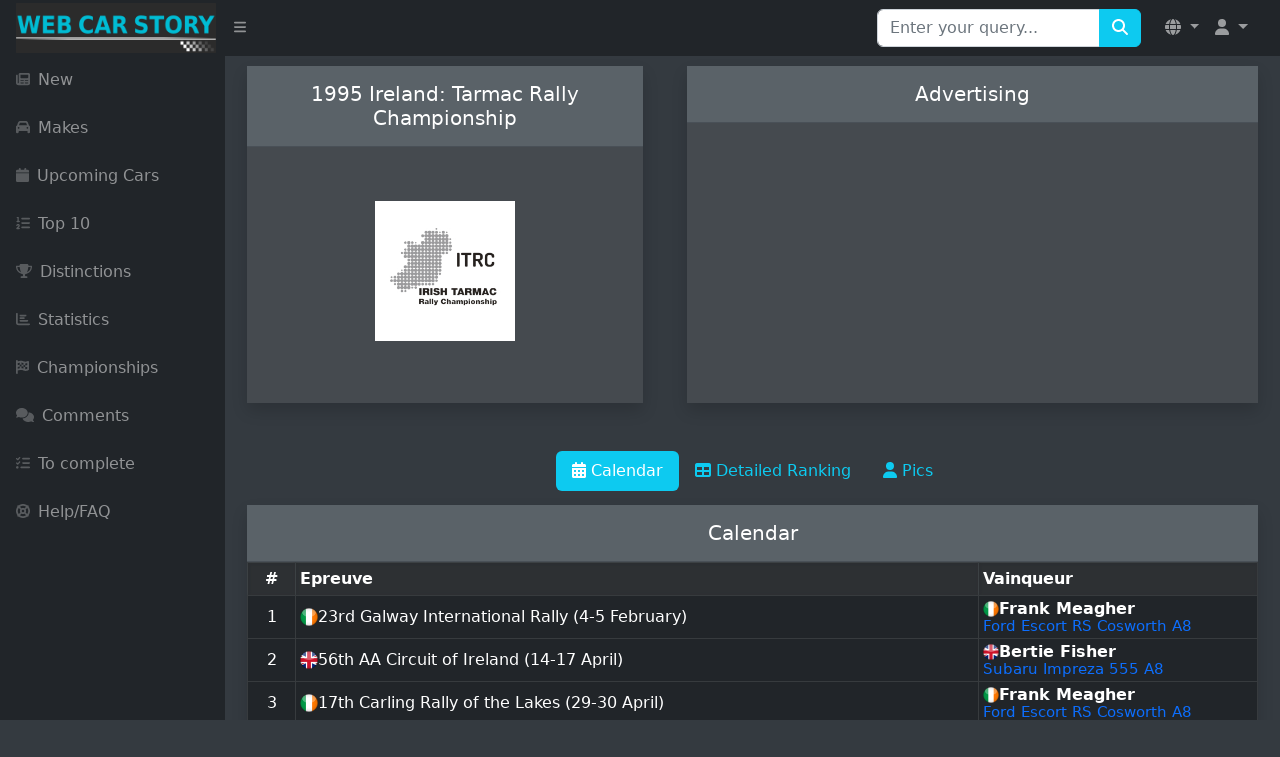

--- FILE ---
content_type: text/html; charset=UTF-8
request_url: http://www.webcarstory.com/champ.php?ch=1688
body_size: 8824
content:
<!DOCTYPE html>
	
<html lang="">
<head>
  <meta charset="UTF-8">
  <meta http-equiv="Content-Type" content="text/html; charset=UTF-8">
  <meta http-equiv="Content-Language" content="">
  <meta name="viewport" content="width=device-width, initial-scale=1">
  <meta name="description" content="Web Car Story">
  <meta name="keywords" content="liste,voitures,cars,list">
  <meta name="revisit-after" content="15 days">
  <meta name="X-UA-Compatible" content="IE=edge">
  <title>Web Car Story: 1995 Ireland: Tarmac Rally Championship</title>

  <!-- InMobi Choice. Consent Manager Tag v3.0 (for TCF 2.2) -->
  <script type="text/javascript" async=true>
  (function() {
    var host = window.location.hostname;
    var element = document.createElement('script');
    var firstScript = document.getElementsByTagName('script')[0];
    var url = 'https://cmp.inmobi.com'
      .concat('/choice/', 'E_8fDhaSF_CjR', '/', host, '/choice.js?tag_version=V3');
    var uspTries = 0;
    var uspTriesLimit = 3;
    element.async = true;
    element.type = 'text/javascript';
    element.src = url;

    firstScript.parentNode.insertBefore(element, firstScript);

    function makeStub() {
      var TCF_LOCATOR_NAME = '__tcfapiLocator';
      var queue = [];
      var win = window;
      var cmpFrame;

      function addFrame() {
        var doc = win.document;
        var otherCMP = !!(win.frames[TCF_LOCATOR_NAME]);

        if (!otherCMP) {
          if (doc.body) {
            var iframe = doc.createElement('iframe');

            iframe.style.cssText = 'display:none';
            iframe.name = TCF_LOCATOR_NAME;
            doc.body.appendChild(iframe);
          } else {
            setTimeout(addFrame, 5);
          }
        }
        return !otherCMP;
      }

      function tcfAPIHandler() {
        var gdprApplies;
        var args = arguments;

        if (!args.length) {
          return queue;
        } else if (args[0] === 'setGdprApplies') {
          if (
            args.length > 3 &&
            args[2] === 2 &&
            typeof args[3] === 'boolean'
          ) {
            gdprApplies = args[3];
            if (typeof args[2] === 'function') {
              args[2]('set', true);
            }
          }
        } else if (args[0] === 'ping') {
          var retr = {
            gdprApplies: gdprApplies,
            cmpLoaded: false,
            cmpStatus: 'stub'
          };

          if (typeof args[2] === 'function') {
            args[2](retr);
          }
        } else {
          if(args[0] === 'init' && typeof args[3] === 'object') {
            args[3] = Object.assign(args[3], { tag_version: 'V3' });
          }
          queue.push(args);
        }
      }

      function postMessageEventHandler(event) {
        var msgIsString = typeof event.data === 'string';
        var json = {};

        try {
          if (msgIsString) {
            json = JSON.parse(event.data);
          } else {
            json = event.data;
          }
        } catch (ignore) {}

        var payload = json.__tcfapiCall;

        if (payload) {
          window.__tcfapi(
            payload.command,
            payload.version,
            function(retValue, success) {
              var returnMsg = {
                __tcfapiReturn: {
                  returnValue: retValue,
                  success: success,
                  callId: payload.callId
                }
              };
              if (msgIsString) {
                returnMsg = JSON.stringify(returnMsg);
              }
              if (event && event.source && event.source.postMessage) {
                event.source.postMessage(returnMsg, '*');
              }
            },
            payload.parameter
          );
        }
      }

      while (win) {
        try {
          if (win.frames[TCF_LOCATOR_NAME]) {
            cmpFrame = win;
            break;
          }
        } catch (ignore) {}

        if (win === window.top) {
          break;
        }
        win = win.parent;
      }
      if (!cmpFrame) {
        addFrame();
        win.__tcfapi = tcfAPIHandler;
        win.addEventListener('message', postMessageEventHandler, false);
      }
    };

    makeStub();

    function makeGppStub() {
      const CMP_ID = 10;
      const SUPPORTED_APIS = [
        '2:tcfeuv2',
        '6:uspv1',
        '7:usnatv1',
        '8:usca',
        '9:usvav1',
        '10:uscov1',
        '11:usutv1',
        '12:usctv1'
      ];

      window.__gpp_addFrame = function (n) {
        if (!window.frames[n]) {
          if (document.body) {
            var i = document.createElement("iframe");
            i.style.cssText = "display:none";
            i.name = n;
            document.body.appendChild(i);
          } else {
            window.setTimeout(window.__gpp_addFrame, 10, n);
          }
        }
      };
      window.__gpp_stub = function () {
        var b = arguments;
        __gpp.queue = __gpp.queue || [];
        __gpp.events = __gpp.events || [];

        if (!b.length || (b.length == 1 && b[0] == "queue")) {
          return __gpp.queue;
        }

        if (b.length == 1 && b[0] == "events") {
          return __gpp.events;
        }

        var cmd = b[0];
        var clb = b.length > 1 ? b[1] : null;
        var par = b.length > 2 ? b[2] : null;
        if (cmd === "ping") {
          clb(
            {
              gppVersion: "1.1", // must be "Version.Subversion", current: "1.1"
              cmpStatus: "stub", // possible values: stub, loading, loaded, error
              cmpDisplayStatus: "hidden", // possible values: hidden, visible, disabled
              signalStatus: "not ready", // possible values: not ready, ready
              supportedAPIs: SUPPORTED_APIS, // list of supported APIs
              cmpId: CMP_ID, // IAB assigned CMP ID, may be 0 during stub/loading
              sectionList: [],
              applicableSections: [-1],
              gppString: "",
              parsedSections: {},
            },
            true
          );
        } else if (cmd === "addEventListener") {
          if (!("lastId" in __gpp)) {
            __gpp.lastId = 0;
          }
          __gpp.lastId++;
          var lnr = __gpp.lastId;
          __gpp.events.push({
            id: lnr,
            callback: clb,
            parameter: par,
          });
          clb(
            {
              eventName: "listenerRegistered",
              listenerId: lnr, // Registered ID of the listener
              data: true, // positive signal
              pingData: {
                gppVersion: "1.1", // must be "Version.Subversion", current: "1.1"
                cmpStatus: "stub", // possible values: stub, loading, loaded, error
                cmpDisplayStatus: "hidden", // possible values: hidden, visible, disabled
                signalStatus: "not ready", // possible values: not ready, ready
                supportedAPIs: SUPPORTED_APIS, // list of supported APIs
                cmpId: CMP_ID, // list of supported APIs
                sectionList: [],
                applicableSections: [-1],
                gppString: "",
                parsedSections: {},
              },
            },
            true
          );
        } else if (cmd === "removeEventListener") {
          var success = false;
          for (var i = 0; i < __gpp.events.length; i++) {
            if (__gpp.events[i].id == par) {
              __gpp.events.splice(i, 1);
              success = true;
              break;
            }
          }
          clb(
            {
              eventName: "listenerRemoved",
              listenerId: par, // Registered ID of the listener
              data: success, // status info
              pingData: {
                gppVersion: "1.1", // must be "Version.Subversion", current: "1.1"
                cmpStatus: "stub", // possible values: stub, loading, loaded, error
                cmpDisplayStatus: "hidden", // possible values: hidden, visible, disabled
                signalStatus: "not ready", // possible values: not ready, ready
                supportedAPIs: SUPPORTED_APIS, // list of supported APIs
                cmpId: CMP_ID, // CMP ID
                sectionList: [],
                applicableSections: [-1],
                gppString: "",
                parsedSections: {},
              },
            },
            true
          );
        } else if (cmd === "hasSection") {
          clb(false, true);
        } else if (cmd === "getSection" || cmd === "getField") {
          clb(null, true);
        }
        //queue all other commands
        else {
          __gpp.queue.push([].slice.apply(b));
        }
      };
      window.__gpp_msghandler = function (event) {
        var msgIsString = typeof event.data === "string";
        try {
          var json = msgIsString ? JSON.parse(event.data) : event.data;
        } catch (e) {
          var json = null;
        }
        if (typeof json === "object" && json !== null && "__gppCall" in json) {
          var i = json.__gppCall;
          window.__gpp(
            i.command,
            function (retValue, success) {
              var returnMsg = {
                __gppReturn: {
                  returnValue: retValue,
                  success: success,
                  callId: i.callId,
                },
              };
              event.source.postMessage(msgIsString ? JSON.stringify(returnMsg) : returnMsg, "*");
            },
            "parameter" in i ? i.parameter : null,
            "version" in i ? i.version : "1.1"
          );
        }
      };
      if (!("__gpp" in window) || typeof window.__gpp !== "function") {
        window.__gpp = window.__gpp_stub;
        window.addEventListener("message", window.__gpp_msghandler, false);
        window.__gpp_addFrame("__gppLocator");
      }
    };

    makeGppStub();

    var uspStubFunction = function() {
      var arg = arguments;
      if (typeof window.__uspapi !== uspStubFunction) {
        setTimeout(function() {
          if (typeof window.__uspapi !== 'undefined') {
            window.__uspapi.apply(window.__uspapi, arg);
          }
        }, 500);
      }
    };

    var checkIfUspIsReady = function() {
      uspTries++;
      if (window.__uspapi === uspStubFunction && uspTries < uspTriesLimit) {
        console.warn('USP is not accessible');
      } else {
        clearInterval(uspInterval);
      }
    };

    if (typeof window.__uspapi === 'undefined') {
      window.__uspapi = uspStubFunction;
      var uspInterval = setInterval(checkIfUspIsReady, 6000);
    }
  })();
  </script>
  <!-- End InMobi Choice. Consent Manager Tag v3.0 (for TCF 2.2) -->

  <!-- Web app -->
  <meta name="mobile-web-app-capable" content="yes">
  <meta name="apple-mobile-web-app-capable" content="yes">
  <meta name="apple-mobile-web-app-status-bar-style" content="black">
  <meta name="apple-mobile-web-app-title" content="Web Car Story">
  <meta name="msapplication-TileImage" content="images/touch/ms-touch-icon-144x144-precomposed.png">
  <meta name="msapplication-TileColor" content="#3372DF">

  <link rel="icon" type="image/x-icon" href="favicon.ico">
  <link href="https://cdn.jsdelivr.net/npm/bootstrap@5.3.3/dist/css/bootstrap.min.css" rel="stylesheet">
  <link href="https://cdn.jsdelivr.net/npm/glightbox/dist/css/glightbox.min.css" rel="stylesheet">
  <link href="https://cdn.jsdelivr.net/npm/simple-datatables@7.1.2/dist/style.min.css" rel="stylesheet" />
  <link href="csswcs/styleswcs.css" rel="stylesheet">
  <link href="https://cdnjs.cloudflare.com/ajax/libs/font-awesome/6.3.0/css/all.min.css" rel="stylesheet">
  <link rel="stylesheet" href="https://cdnjs.cloudflare.com/ajax/libs/font-awesome/5.15.4/css/all.min.css">

  <!-- Scripts JS -->
  <script src="https://cdn.jsdelivr.net/npm/bootstrap@5.1.3/dist/js/bootstrap.bundle.min.js"></script>
  <script src="https://code.jquery.com/jquery-3.6.0.min.js"></script>
  <script src="https://cdn.jsdelivr.net/npm/glightbox/dist/js/glightbox.min.js"></script>
  <script src="https://use.fontawesome.com/releases/v6.3.0/js/all.js" crossorigin="anonymous"></script>
  <script src="js/scripts.js"></script>

  <!-- Google AdSense -->
  <script async src="https://pagead2.googlesyndication.com/pagead/js/adsbygoogle.js?client=ca-pub-8856685261376506" crossorigin="anonymous"></script>

<style>
/* Correction pour éviter le mouvement du badge au hover */
.badge-custom {
    top: -8px !important;
    right: -8px !important;
    min-width: 20px;
    height: 20px;
    line-height: 20px !important;
    display: flex;
    align-items: center;
    justify-content: center;
    transform: none !important;
    transition: none !important;
    pointer-events: none !important;
    position: absolute !important;
    font-size: 11px !important;
    font-weight: bold !important;
}

/* Empêcher complètement les effets de hover sur le lien parent */
.nav-item .nav-link.position-relative {
    position: relative !important;
}

.nav-item .nav-link.position-relative:hover,
.nav-item .nav-link.position-relative:focus,
.nav-item .nav-link.position-relative:active {
    transform: none !important;
    animation: none !important;
}

.nav-item .nav-link.position-relative:hover .badge-custom,
.nav-item .nav-link.position-relative:focus .badge-custom,
.nav-item .nav-link.position-relative:active .badge-custom {
    transform: none !important;
    top: -8px !important;
    right: -8px !important;
    animation: none !important;
    transition: none !important;
}

/* Alternative: forcer la position même au hover */
.position-relative .badge-custom {
    position: absolute !important;
    top: -8px !important;
    right: -8px !important;
    transform: none !important;
    animation: none !important;
    transition: none !important;
}

/* Empêcher tous les effets sur le contenu du badge */
.badge-custom,
.badge-custom * {
    pointer-events: none !important;
    transform: none !important;
    transition: none !important;
    animation: none !important;
    vertical-align: baseline !important;
}

/* Forcer les dropdowns à s'aligner à gauche */
.navbar-nav .dropdown-menu {
    left: auto !important;
    right: 0 !important;
    transform: none !important;
}

/* Amélioration responsive pour mobile */
@media (max-width: 767.98px) {
    .navbar-brand {
        max-width: calc(100% - 120px);
    }
    
    .navbar-nav .nav-item .nav-link {
        padding-left: 0.5rem;
        padding-right: 0.5rem;
    }
    
    .navbar-text-mobile {
        display: block;
    }
    
    .navbar-text-desktop {
        display: none !important;
    }
    
    .user-dropdown-mobile {
        padding: 0.25rem 0.5rem !important;
    }
}

@media (min-width: 768px) {
    .navbar-text-mobile {
        display: none;
    }
    
    .navbar-text-desktop {
        display: inline !important;
    }
}
</style>

<script>
  (function(i,s,o,g,r,a,m){i['GoogleAnalyticsObject']=r;i[r]=i[r]||function(){
  (i[r].q=i[r].q||[]).push(arguments)},i[r].l=1*new Date();a=s.createElement(o),
  m=s.getElementsByTagName(o)[0];a.async=1;a.src=g;m.parentNode.insertBefore(a,m)
  })(window,document,'script','//www.google-analytics.com/analytics.js','ga');

  ga('create', 'UA-61594630-1', 'auto');
  ga('send', 'pageview');
</script>
</head>
<body class="sb-nav-fixed">
    <nav class="sb-topnav navbar navbar-expand navbar-dark bg-dark">
        <!-- Navbar Brand -->
        <a class="navbar-brand ps-3" href="index.php"><img src="images/logowcs.png" height="50" width="200" alt="Logo"></a>
        <!-- Sidebar Toggle -->
        <button class="btn btn-link btn-sm order-1 order-lg-0 me-2" id="sidebarToggle" href="#!"><i class="fas fa-bars"></i></button>
        
        <!-- Navbar Search (Desktop uniquement) -->
        <form class="d-none d-md-inline-block form-inline ms-auto me-0 me-md-3 my-2 my-md-0" action="voitures.php" method="get" id="Qsearch">
            <div class="input-group">
                <input class="form-control" type="text" name="title" id="search" placeholder="Enter your query..." aria-label="Search for..." autocomplete="off"/>
                <button class="btn btn-primary" id="btnNavbarSearch" type="submit" style="background-color: #0dcaf0; border-color: #0dcaf0;"><i class="fas fa-search" style="color: white;"></i></button>
            </div>
        </form>
        
        <!-- Navbar -->
        <ul class="navbar-nav ms-auto ms-md-0 me-3 me-lg-4">
            <!-- Language Dropdown -->
            <li class="nav-item dropdown">
                <a class="nav-link dropdown-toggle" id="navbarDropdownLang" href="#" role="button" data-bs-toggle="dropdown" aria-expanded="false">
                    <i class="fas fa-globe"></i>
                </a>
                <ul class="dropdown-menu dropdown-menu-end" aria-labelledby="navbarDropdownLang">
                    <li><a class="dropdown-item" href="/champ.php?ch=1688&amp;l=en"><img src="lang/uk.png" height="20" alt="English"> English</a></li>
                    <li><a class="dropdown-item" href="/champ.php?ch=1688&amp;l=fr"><img src="lang/france.png" height="20" alt="French"> French</a></li>
                </ul>
            </li>
                            <li class="nav-item dropdown">
                    <a class="nav-link dropdown-toggle" id="navbarDropdownGuest" href="#" role="button" data-bs-toggle="dropdown" aria-expanded="false">
                        <i class="fas fa-user"></i>
                    </a>
                    <ul class="dropdown-menu dropdown-menu-end" aria-labelledby="navbarDropdownGuest">
                        <li><a class="dropdown-item" href="login.php">
                            <i class="fas fa-sign-in-alt"></i> Login                        </a></li>
                    </ul>
                </li>
                    </ul>
    </nav>

<div id="layoutSidenav">
    <div id="layoutSidenav_nav">
        <nav class="sb-sidenav accordion sb-sidenav-dark" id="sidenavAccordion">
            <div class="sb-sidenav-menu">
                <div class="nav">
                    <!-- Recherche en mobile -->
                    <div class="d-md-none px-3 py-3">
                        <form action="voitures.php" method="get">
                            <div class="input-group">
                                <input class="form-control form-control-sm" type="text" name="title" placeholder="Rechercher..." aria-label="Search"/>
                                <button class="btn btn-primary btn-sm" type="submit" style="background-color: #0dcaf0; border-color: #0dcaf0;"><i class="fas fa-search" style="color: white;"></i></button>
                            </div>
                        </form>
                    </div>
                    
                    <a class="nav-link " href="index.php?p=0">
                        <div class="sb-nav-link-icon"><i class="fas fa-newspaper"></i></div>
                        New                    </a>

                    <a class="nav-link " href="marquespays.php?p=2">
                        <div class="sb-nav-link-icon"><i class="fas fa-car"></i></div>
                        Makes                    </a>
                    <a class="nav-link " href="avenir.php?p=1">
                        <div class="sb-nav-link-icon"><i class="fas fa-calendar"></i></div>
                        Upcoming Cars                    </a>

                    <!-- Top 10 par pays -->
                    <a class="nav-link " href="anneest.php?p=3">
                        <div class="sb-nav-link-icon"><i class="fas fa-list-ol"></i></div>
                        Top 10                    </a>

                    <!-- Distinctions / Trophées -->
                    <a class="nav-link " href="listetrophees.php?p=9">
                        <div class="sb-nav-link-icon"><i class="fas fa-trophy"></i></div>
                        Distinctions                    </a>

                    <!-- Stats -->
                    <a class="nav-link " href="stats.php?p=6">
                        <div class="sb-nav-link-icon"><i class="fas fa-chart-bar"></i></div>
                        Statistics                    </a>

                    <a class="nav-link " href="championnats.php?p=7">
                        <div class="sb-nav-link-icon"><i class="fas fa-flag-checkered"></i></div>
                        Championships                    </a>

                    <!-- Commentaires -->
                    <a class="nav-link " href="commentaires.php?p=4">
                        <div class="sb-nav-link-icon"><i class="fas fa-comments"></i></div>
                        Comments                    </a>

                    <!-- A compléter / Jour -->
                    <a class="nav-link " href="jour.php?p=10">
                        <div class="sb-nav-link-icon"><i class="fas fa-tasks"></i></div>
                        To complete                    </a>

                    <a class="nav-link " href="aide.php?p=5">
                        <div class="sb-nav-link-icon"><i class="fas fa-life-ring"></i></div>
                        Help/FAQ                    </a>
                </div>
            </div>
        </nav>
    </div>
    <div id="layoutSidenav_content">

<style>
.nav-pills .nav-link { color:#0dcaf0; background:transparent!important; }
.nav-pills .nav-link.active { background:#0dcaf0!important; color:#fff!important; }
.card-custom { border:none; background:rgba(255,255,255,0.08); }
</style>
<main>
<div class="container-fluid mb-4">
    <div class="row g-4 align-items-stretch">
        <div class="col-lg-5 d-flex">
            <div class="card-custom shadow mb-4 flex-fill d-flex flex-column">
                <div class="card-header py-3"><center><h5 class="m-0 font-weight-bold">1995 Ireland: Tarmac Rally Championship</h5></center></div>
                <div class="card-body d-flex flex-column justify-content-center align-items-center gap-2" style="min-height:180px;">
                    <a href="championnatannee.php?cat=165"><img src="logosc/165.jpg" style="max-height:140px;max-width:100%;object-fit:contain" class="img-fluid" alt="logo" /></a>                    <div class="d-flex flex-wrap justify-content-center gap-2 mt-2">
                                                <!-- Bouton ajout championnat retiré (déplacé vers pages liste) -->
                    </div>
                </div>
            </div>
        </div>
        <div class="col-lg-7 d-flex">
            <div class="card-custom shadow mb-4 flex-fill d-flex flex-column">
                <div class="card-header py-3"><center><h5 class="m-0 font-weight-bold">Advertising</h5></center></div>
                <div class="card-body" style="min-height:180px;">
<script async src="https://pagead2.googlesyndication.com/pagead/js/adsbygoogle.js"></script>
<ins class="adsbygoogle" style="display:block" data-ad-client="ca-pub-8856685261376506" data-ad-slot="4606360276" data-ad-format="auto" data-full-width-responsive="true"></ins>
<script>(adsbygoogle=window.adsbygoogle||[]).push({});</script>
                </div>
            </div>
        </div>
    </div>
</div>
<div class="container-fluid">
    <div class="row justify-content-center"><div class="col-12">
        <ul class="nav nav-pills justify-content-center mb-1">
            <li class="nav-item"><a class="nav-link active" href="champ.php?ch=1688&resultats=0"><i class="fas fa-calendar-alt"></i> Calendar</a></li>            <li class="nav-item"><a class="nav-link " href="champ.php?ch=1688&resultats=1"><i class="fas fa-table"></i> Detailed Ranking</a></li>            <li class="nav-item"><a class="nav-link " href="champ.php?ch=1688&resultats=2"><i class="fas fa-user"></i> Pics</a></li>        </ul>
    </div></div>
</div>
<div class="container-fluid">
    <div class="row"><div class="col-12">
        <div class="card-custom shadow mb-4">
            <div class="card-header py-3"><center><h5 class="m-0 font-weight-bold">Calendar</h5></center></div>
            <div class="card-body">
                                                    <div class="table-responsive">
                        <style>
                            /* Améliorations UI Palmarès */
                            .table-palmares thead th { position: sticky; top: 0; z-index: 1; background: rgba(0,0,0,0.35); backdrop-filter: blur(2px); }
                            .table-palmares th:nth-child(1), .table-palmares td:nth-child(1) { width: 48px; text-align:center; }
                            .table-palmares td { vertical-align: middle; }
                            .event-cell { display: flex; align-items: center; gap: 10px; }
                            .event-cell img.CarFlag { height: 18px; width: auto; }
                            /* Logo d'épreuve: conteneur fixe pour éviter les décalages (placé à gauche) */
                            .event-logo-wrap { display:flex; align-items:center; gap:8px; flex: 0 0 136px; justify-content: center; }
                            .event-logo { height: 56px; width: auto; display:block; }
                            .winner { display: flex; align-items: center; gap: 12px; }
                            /* Conteneur image: permettre jusqu'à ~250px de longueur sans forcer l'upscaling */
                            .winner-img-wrap { flex: 0 0 260px; display:flex; justify-content:center; align-items:center; padding: 0 12px; }
                            /* Ne pas agrandir au-delà de sa taille native, longueur max 250px, hauteur max 80px */
                            .winner-img { max-height: 80px; max-width: 250px; height: auto; width: auto; display: block; border-radius: 0; box-shadow: none; object-fit: contain; }
                            .winner-info { line-height: 1.15; }
                            .winner-info .name { font-weight: 600; display:flex; align-items:center; gap:6px; }
                            .winner-info .name img.CarFlag { height: 16px; width: auto; vertical-align: middle; }
                            .winner-info .car { color: #adb5bd; font-size: .92rem; }
                            @media (max-width: 576px) {
                                .winner-img-wrap { flex-basis: 200px; padding: 0 10px; }
                                .winner-img { max-height: 64px; max-width: 200px; height: auto; width: auto; }
                                .table-palmares th:nth-child(1), .table-palmares td:nth-child(1) { width: 36px; }
                                .event-logo-wrap { flex-basis: 112px; }
                                .event-logo { height: 44px; }
                            }
                        </style>
                        <table class="table table-dark table-hover table-bordered align-middle table-sm table-palmares mb-0"><thead><tr><th>#</th><th>Epreuve</th><th>Vainqueur</th></tr></thead><tbody>
                                                    <tr>
                                <td>1</td>
                                <td>
                                    <div class="event-cell">
                                                                                                                        <img src="/drapeaux/IE.png" class="CarFlag" alt="IE" title="Ireland" />                                        <div>23rd Galway International Rally (4-5 February)</div>
                                                                            </div>
                                </td>
                                <td>
                                                                            <div class="winner">
                                                                                        <div class="winner-info">
                                                <div class="name">
                                                    <img src="/drapeaux/IE.png" class="CarFlag" alt="IE" title="Ireland" />                                                    <span>Frank Meagher</span>
                                                                                                    </div>
                                                <div class="car">
                                                                                                            <a class="link-voiture" href="automobile.php?id=12009">Ford Escort RS Cosworth A8</a>
                                                                                                    </div>
                                            </div>
                                        </div>
                                                                    </td>
                            </tr>
                                                    <tr>
                                <td>2</td>
                                <td>
                                    <div class="event-cell">
                                                                                                                        <img src="/drapeaux/UK.png" class="CarFlag" alt="UK" title="United Kingdom" />                                        <div>56th AA Circuit of Ireland (14-17 April)</div>
                                                                            </div>
                                </td>
                                <td>
                                                                            <div class="winner">
                                                                                        <div class="winner-info">
                                                <div class="name">
                                                    <img src="/drapeaux/UK.png" class="CarFlag" alt="UK" title="United Kingdom" />                                                    <span>Bertie Fisher</span>
                                                                                                    </div>
                                                <div class="car">
                                                                                                            <a class="link-voiture" href="automobile.php?id=9891">Subaru Impreza 555 A8</a>
                                                                                                    </div>
                                            </div>
                                        </div>
                                                                    </td>
                            </tr>
                                                    <tr>
                                <td>3</td>
                                <td>
                                    <div class="event-cell">
                                                                                                                        <img src="/drapeaux/IE.png" class="CarFlag" alt="IE" title="Ireland" />                                        <div>17th Carling Rally of the Lakes (29-30 April)</div>
                                                                            </div>
                                </td>
                                <td>
                                                                            <div class="winner">
                                                                                        <div class="winner-info">
                                                <div class="name">
                                                    <img src="/drapeaux/IE.png" class="CarFlag" alt="IE" title="Ireland" />                                                    <span>Frank Meagher</span>
                                                                                                    </div>
                                                <div class="car">
                                                                                                            <a class="link-voiture" href="automobile.php?id=12009">Ford Escort RS Cosworth A8</a>
                                                                                                    </div>
                                            </div>
                                        </div>
                                                                    </td>
                            </tr>
                                                    <tr>
                                <td>4</td>
                                <td>
                                    <div class="event-cell">
                                                                                                                        <img src="/drapeaux/IE.png" class="CarFlag" alt="IE" title="Ireland" />                                        <div>24th Shell Unleaded Donegal Int. Rally (16-18 June)</div>
                                                                            </div>
                                </td>
                                <td>
                                                                            <div class="winner">
                                                                                        <div class="winner-info">
                                                <div class="name">
                                                    <img src="/drapeaux/UK.png" class="CarFlag" alt="UK" title="United Kingdom" />                                                    <span>Bertie Fisher</span>
                                                                                                    </div>
                                                <div class="car">
                                                                                                            <a class="link-voiture" href="automobile.php?id=9891">Subaru Impreza 555 A8</a>
                                                                                                    </div>
                                            </div>
                                        </div>
                                                                    </td>
                            </tr>
                                                    <tr>
                                <td>5</td>
                                <td>
                                    <div class="event-cell">
                                                                                                                        <img src="/drapeaux/UK.png" class="CarFlag" alt="UK" title="United Kingdom" />                                        <div>20th Stena Sealink Line Ulster International Rally (28-29 July)</div>
                                                                            </div>
                                </td>
                                <td>
                                                                            <div class="winner">
                                                                                        <div class="winner-info">
                                                <div class="name">
                                                    <img src="/drapeaux/UK.png" class="CarFlag" alt="UK" title="United Kingdom" />                                                    <span>Bertie Fisher</span>
                                                                                                    </div>
                                                <div class="car">
                                                                                                            <a class="link-voiture" href="automobile.php?id=9891">Subaru Impreza 555 A8</a>
                                                                                                    </div>
                                            </div>
                                        </div>
                                                                    </td>
                            </tr>
                                                    <tr>
                                <td>6</td>
                                <td>
                                    <div class="event-cell">
                                                                                                                        <img src="/drapeaux/UK.png" class="CarFlag" alt="UK" title="United Kingdom" />                                        <div>33rd Manx International Rally (14-16 September)</div>
                                                                            </div>
                                </td>
                                <td>
                                                                            <div class="winner">
                                                                                        <div class="winner-info">
                                                <div class="name">
                                                    <img src="/drapeaux/IE.png" class="CarFlag" alt="IE" title="Ireland" />                                                    <span>Frank Meagher</span>
                                                                                                    </div>
                                                <div class="car">
                                                                                                            <a class="link-voiture" href="automobile.php?id=12009">Ford Escort RS Cosworth A8</a>
                                                                                                    </div>
                                            </div>
                                        </div>
                                                                    </td>
                            </tr>
                                                    <tr>
                                <td>7</td>
                                <td>
                                    <div class="event-cell">
                                                                                                                        <img src="/drapeaux/IE.png" class="CarFlag" alt="IE" title="Ireland" />                                        <div>70th Fitzpatrick Hotels Cork 20 International Rally (7-8 October)</div>
                                                                            </div>
                                </td>
                                <td>
                                                                            <div class="winner">
                                                                                        <div class="winner-info">
                                                <div class="name">
                                                    <img src="/drapeaux/IE.png" class="CarFlag" alt="IE" title="Ireland" />                                                    <span>Frank Meagher</span>
                                                                                                    </div>
                                                <div class="car">
                                                                                                            <a class="link-voiture" href="automobile.php?id=12009">Ford Escort RS Cosworth A8</a>
                                                                                                    </div>
                                            </div>
                                        </div>
                                                                    </td>
                            </tr>
                                                </tbody></table>
                    </div>
                            </div>
        </div>
    </div></div>
</div>
</main>
<section id="champ-comments" class="container-fluid">
    <style>
    /* Styles commentaires harmonisés */
    #champ-comments .comment-content a:not(.btn), .link-voiture { color:#0d6efd !important; text-decoration:none !important; }
    #champ-comments .comment-content a:not(.btn):hover, .link-voiture:hover { color:#0a58ca !important; text-decoration:underline !important; }
    #champ-comments .card-user { background:rgba(255,255,255,0.08); border:none; }
    #champ-comments .btn-quote{border-color:#0dcaf0;color:#0dcaf0;}
    #champ-comments .btn-quote:hover{background:#0dcaf0;color:#fff;}
    .card-custom2{background:rgba(255,255,255,0.1);border:none;}
    </style>
    <div class="row justify-content-center">
        <div class="col-12">
            <div class="card-custom shadow mb-4">
                <div class="card-header py-3"><center><h5 class="m-0 font-weight-bold"><i class="fas fa-comments me-2"></i>Comments</h5></center></div>
                <div class="card-body">
                    <div class="table-responsive">
                        <table class="table table-striped align-middle mb-0">
                            <thead>
                                <tr>
                                    <th style="width:20%;">Author</th>
                                    <th style="width:80%;">Message</th>
                                </tr>
                            </thead>
                            <tbody>
                                                            <tr>
                                    <td>
                                        <div class="card card-custom2 shadow-sm p-2">
                                            <div class="text-center">
                                                <h5>
                                                                                                            <img src="drapeaux/PT.png" style="width:32px;height:auto;border:none;box-shadow:none;border-radius:0;margin-right:5px;" alt="flag" />
                                                                                                                                                            <span style="color:orange;font-weight:bold;">Ford78</span>
                                                </h5>
                                                                                            </div>
                                            <div class="d-flex justify-content-center mt-2">
                                                <a href="commentaires.php?id=Ford78" class="btn btn-sm btn-outline-info mx-1" title="Comments posted"><i class="fas fa-comments text-info"></i></a>
                                            </div>
                                            <div class="text-center text-muted mt-2" style="font-size:0.85rem;">2024-04-22 00:27</div>
                                        </div>
                                    </td>
                                    <td>
                                        <div class="mb-2 comment-content" style="font-size:1rem; line-height:1.45;">
                                            Source- <a href="https://www.ewrc-results.com/season/1995/31-ireland-tarmac/">www.ewrc-results.com/season/1995/31-ireland-tarmac/</a>                                        </div>
                                        <div class="mt-2">
                                                                                    </div>
                                    </td>
                                </tr>
                                                        </tbody>
                        </table>
                    </div>
                    <hr />
                    <div id="AddComment">
                        <h3 class="h6 mb-3">Add a comment</h3>
                                                    <div class="alert alert-info mb-0">You must <a href="login.php">login</a> to post comments...</div>
                                            </div>
                </div>
            </div>
        </div>
    </div>
</section>
<footer class="py-4 bg-secondary mt-5">
    <div class="container-fluid px-4">
        <div class="d-flex align-items-center justify-content-between small">
            <div class="text-muted">&copy; 2011-2026 Webcarstory.com</div>
        </div>
    </div>
</footer>
        </div>
        </div>
		
    <!-- Modale Bootstrap -->
    <div class="modal fade modal-dark" id="commentModal" tabindex="-1" aria-labelledby="commentModalLabel" aria-hidden="true">
        <div class="modal-dialog">
            <div class="modal-content">
                <div class="modal-header">
                    <h5 class="modal-title" id="commentModalLabel">Add a comment</h5>
                    <button type="button" class="close" data-dismiss="modal" aria-label="Close">
                        <span aria-hidden="true">&times;</span>
                    </button>
                </div>
                <div class="modal-body" id="commentFormContainer">
                    <!-- Le formulaire sera chargé ici dynamiquement -->
                </div>
            </div>
        </div>
    </div>

    <!-- Scripts pour la modale des commentaires -->
<script>
$(document).ready(function() {
    $('#commentModal').on('show.bs.modal', function (event) {
        var button = $(event.relatedTarget);
        var quoteId = button.data('quote-id'); 
        console.log("Quote ID récupéré :", quoteId);  // Debug
        var movieId = 0;

        $('#commentFormContainer').load('load_comment_form.php', {
            movie_id: movieId,
            replyto: quoteId
        });
    });
});
</script>
    </body>
</html>
